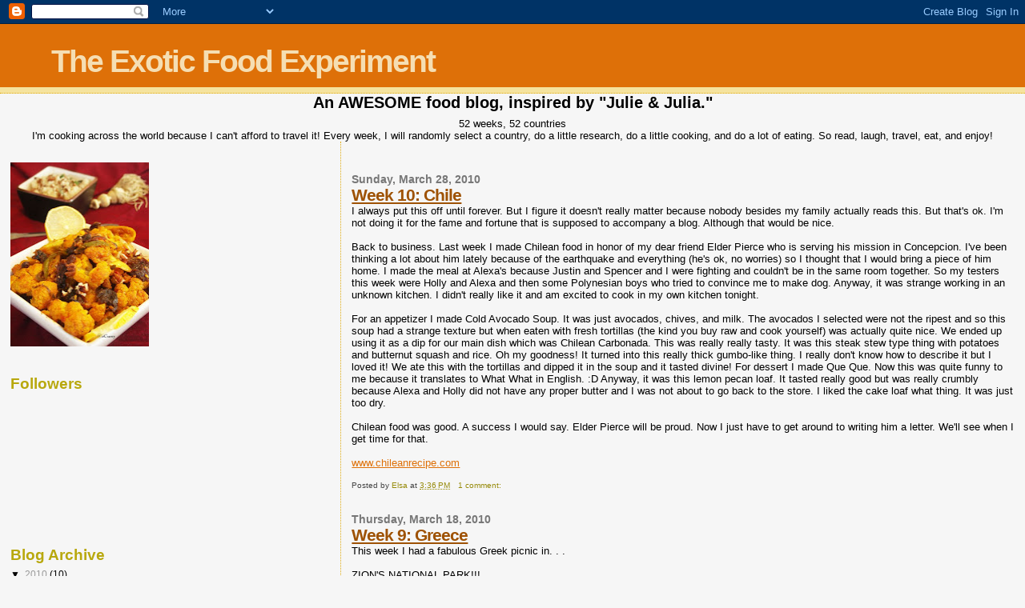

--- FILE ---
content_type: text/html; charset=UTF-8
request_url: https://exoticfoodexperiment.blogspot.com/
body_size: 19499
content:
<!DOCTYPE html>
<html dir='ltr'>
<head>
<link href='https://www.blogger.com/static/v1/widgets/2944754296-widget_css_bundle.css' rel='stylesheet' type='text/css'/>
<meta content='text/html; charset=UTF-8' http-equiv='Content-Type'/>
<meta content='blogger' name='generator'/>
<link href='https://exoticfoodexperiment.blogspot.com/favicon.ico' rel='icon' type='image/x-icon'/>
<link href='http://exoticfoodexperiment.blogspot.com/' rel='canonical'/>
<link rel="alternate" type="application/atom+xml" title="The Exotic Food Experiment - Atom" href="https://exoticfoodexperiment.blogspot.com/feeds/posts/default" />
<link rel="alternate" type="application/rss+xml" title="The Exotic Food Experiment - RSS" href="https://exoticfoodexperiment.blogspot.com/feeds/posts/default?alt=rss" />
<link rel="service.post" type="application/atom+xml" title="The Exotic Food Experiment - Atom" href="https://www.blogger.com/feeds/2620483878757299930/posts/default" />
<link rel="me" href="https://www.blogger.com/profile/13548228843979102568" />
<!--Can't find substitution for tag [blog.ieCssRetrofitLinks]-->
<meta content='http://exoticfoodexperiment.blogspot.com/' property='og:url'/>
<meta content='The Exotic Food Experiment' property='og:title'/>
<meta content='' property='og:description'/>
<title>The Exotic Food Experiment</title>
<style id='page-skin-1' type='text/css'><!--
/*
* Blogger Template Style
*
* Sand Dollar
* by Jason Sutter
* Updated by Blogger Team
*/
body {
margin:0px;
padding:0px;
background:#f6f6f6;
color:#000000;
font-size: small;
}
#outer-wrapper {
font:normal normal 100% 'Trebuchet MS',Trebuchet,Verdana,Sans-Serif;
}
a {
color:#DE7008;
}
a:hover {
color:#9E5205;
}
a img {
border-width: 0;
}
#content-wrapper {
padding-top: 0;
padding-right: 1em;
padding-bottom: 0;
padding-left: 1em;
}
@media all  {
div#main {
float:right;
width:66%;
padding-top:30px;
padding-right:0;
padding-bottom:10px;
padding-left:1em;
border-left:dotted 1px #e0ad12;
word-wrap: break-word; /* fix for long text breaking sidebar float in IE */
overflow: hidden;     /* fix for long non-text content breaking IE sidebar float */
}
div#sidebar {
margin-top:20px;
margin-right:0px;
margin-bottom:0px;
margin-left:0;
padding:0px;
text-align:left;
float: left;
width: 31%;
word-wrap: break-word; /* fix for long text breaking sidebar float in IE */
overflow: hidden;     /* fix for long non-text content breaking IE sidebar float */
}
}
@media handheld  {
div#main {
float:none;
width:90%;
}
div#sidebar {
padding-top:30px;
padding-right:7%;
padding-bottom:10px;
padding-left:3%;
}
}
#header {
padding-top:0px;
padding-right:0px;
padding-bottom:0px;
padding-left:0px;
margin-top:0px;
margin-right:0px;
margin-bottom:0px;
margin-left:0px;
border-bottom:dotted 1px #e0ad12;
background:#F5E39e;
}
h1 a:link  {
text-decoration:none;
color:#F5DEB3
}
h1 a:visited  {
text-decoration:none;
color:#F5DEB3
}
h1,h2,h3 {
margin: 0;
}
h1 {
padding-top:25px;
padding-right:0px;
padding-bottom:10px;
padding-left:5%;
color:#F5DEB3;
background:#DE7008;
font:normal bold 300% Verdana,Sans-Serif;
letter-spacing:-2px;
}
h3.post-title {
color:#9E5205;
font:normal bold 160% Verdana,Sans-Serif;
letter-spacing:-1px;
}
h3.post-title a,
h3.post-title a:visited {
color: #9E5205;
}
h2.date-header  {
margin-top:10px;
margin-right:0px;
margin-bottom:0px;
margin-left:0px;
color:#777777;
font: normal bold 105% 'Trebuchet MS',Trebuchet,Verdana,Sans-serif;
}
h4 {
color:#aa0033;
}
#sidebar h2 {
color:#B8A80D;
margin:0px;
padding:0px;
font:normal bold 150% Verdana,Sans-serif;
}
#sidebar .widget {
margin-top:0px;
margin-right:0px;
margin-bottom:33px;
margin-left:0px;
padding-top:0px;
padding-right:0px;
padding-bottom:0px;
padding-left:0px;
font-size:95%;
}
#sidebar ul {
list-style-type:none;
padding-left: 0;
margin-top: 0;
}
#sidebar li {
margin-top:0px;
margin-right:0px;
margin-bottom:0px;
margin-left:0px;
padding-top:0px;
padding-right:0px;
padding-bottom:0px;
padding-left:0px;
list-style-type:none;
font-size:95%;
}
.description {
padding:0px;
margin-top:7px;
margin-right:12%;
margin-bottom:7px;
margin-left:5%;
color:#9E5205;
background:transparent;
font:bold 100% Verdana,Sans-Serif;
}
.post {
margin-top:0px;
margin-right:0px;
margin-bottom:30px;
margin-left:0px;
}
.post strong {
color:#000000;
font-weight:bold;
}
pre,code {
color:#999999;
}
strike {
color:#999999;
}
.post-footer  {
padding:0px;
margin:0px;
color:#444444;
font-size:80%;
}
.post-footer a {
border:none;
color:#968a0a;
text-decoration:none;
}
.post-footer a:hover {
text-decoration:underline;
}
#comments {
padding:0px;
font-size:110%;
font-weight:bold;
}
.comment-author {
margin-top: 10px;
}
.comment-body {
font-size:100%;
font-weight:normal;
color:black;
}
.comment-footer {
padding-bottom:20px;
color:#444444;
font-size:80%;
font-weight:normal;
display:inline;
margin-right:10px
}
.deleted-comment  {
font-style:italic;
color:gray;
}
.comment-link  {
margin-left:.6em;
}
.profile-textblock {
clear: both;
margin-left: 0;
}
.profile-img {
float: left;
margin-top: 0;
margin-right: 5px;
margin-bottom: 5px;
margin-left: 0;
border: 2px solid #DE7008;
}
#sidebar a:link  {
color:#999999;
text-decoration:none;
}
#sidebar a:active  {
color:#ff0000;
text-decoration:none;
}
#sidebar a:visited  {
color:sidebarlinkcolor;
text-decoration:none;
}
#sidebar a:hover {
color:#B8A80D;
text-decoration:none;
}
.feed-links {
clear: both;
line-height: 2.5em;
}
#blog-pager-newer-link {
float: left;
}
#blog-pager-older-link {
float: right;
}
#blog-pager {
text-align: center;
}
.clear {
clear: both;
}
.widget-content {
margin-top: 0.5em;
}
/** Tweaks for layout editor preview */
body#layout #outer-wrapper {
margin-top: 0;
}
body#layout #main,
body#layout #sidebar {
margin-top: 10px;
padding-top: 0;
}

--></style>
<link href='https://www.blogger.com/dyn-css/authorization.css?targetBlogID=2620483878757299930&amp;zx=93475005-3055-46d6-b8c9-552a46ec21eb' media='none' onload='if(media!=&#39;all&#39;)media=&#39;all&#39;' rel='stylesheet'/><noscript><link href='https://www.blogger.com/dyn-css/authorization.css?targetBlogID=2620483878757299930&amp;zx=93475005-3055-46d6-b8c9-552a46ec21eb' rel='stylesheet'/></noscript>
<meta name='google-adsense-platform-account' content='ca-host-pub-1556223355139109'/>
<meta name='google-adsense-platform-domain' content='blogspot.com'/>

</head>
<body>
<div class='navbar section' id='navbar'><div class='widget Navbar' data-version='1' id='Navbar1'><script type="text/javascript">
    function setAttributeOnload(object, attribute, val) {
      if(window.addEventListener) {
        window.addEventListener('load',
          function(){ object[attribute] = val; }, false);
      } else {
        window.attachEvent('onload', function(){ object[attribute] = val; });
      }
    }
  </script>
<div id="navbar-iframe-container"></div>
<script type="text/javascript" src="https://apis.google.com/js/platform.js"></script>
<script type="text/javascript">
      gapi.load("gapi.iframes:gapi.iframes.style.bubble", function() {
        if (gapi.iframes && gapi.iframes.getContext) {
          gapi.iframes.getContext().openChild({
              url: 'https://www.blogger.com/navbar/2620483878757299930?origin\x3dhttps://exoticfoodexperiment.blogspot.com',
              where: document.getElementById("navbar-iframe-container"),
              id: "navbar-iframe"
          });
        }
      });
    </script><script type="text/javascript">
(function() {
var script = document.createElement('script');
script.type = 'text/javascript';
script.src = '//pagead2.googlesyndication.com/pagead/js/google_top_exp.js';
var head = document.getElementsByTagName('head')[0];
if (head) {
head.appendChild(script);
}})();
</script>
</div></div>
<div id='outer-wrapper'><div id='wrap2'>
<!-- skip links for text browsers -->
<span id='skiplinks' style='display:none;'>
<a href='#main'>skip to main </a> |
      <a href='#sidebar'>skip to sidebar</a>
</span>
<div id='header-wrapper'>
<div class='header section' id='header'><div class='widget Header' data-version='1' id='Header1'>
<div id='header-inner'>
<div class='titlewrapper'>
<h1 class='title'>
The Exotic Food Experiment
</h1>
</div>
<div class='descriptionwrapper'>
<p class='description'><span>
</span></p>
</div>
</div>
</div></div>
</div>
<div id='content-wrapper'>
<div id='crosscol-wrapper' style='text-align:center'>
<div class='crosscol section' id='crosscol'><div class='widget Text' data-version='1' id='Text1'>
<h2 class='title'>An AWESOME food blog, inspired by &quot;Julie &amp; Julia.&quot;</h2>
<div class='widget-content'>
52 weeks, 52 countries<br/>I'm cooking across the world because I can't afford to travel it!  Every week, I will randomly select a country, do a little research, do a little cooking, and do a lot of eating.  So read, laugh, travel, eat, and enjoy!<br/>
</div>
<div class='clear'></div>
</div></div>
</div>
<div id='main-wrapper'>
<div class='main section' id='main'><div class='widget Blog' data-version='1' id='Blog1'>
<div class='blog-posts hfeed'>

          <div class="date-outer">
        
<h2 class='date-header'><span>Sunday, March 28, 2010</span></h2>

          <div class="date-posts">
        
<div class='post-outer'>
<div class='post hentry uncustomized-post-template' itemprop='blogPost' itemscope='itemscope' itemtype='http://schema.org/BlogPosting'>
<meta content='2620483878757299930' itemprop='blogId'/>
<meta content='1552089494395921079' itemprop='postId'/>
<a name='1552089494395921079'></a>
<h3 class='post-title entry-title' itemprop='name'>
<a href='https://exoticfoodexperiment.blogspot.com/2010/03/week-10-chile.html'>Week 10: Chile</a>
</h3>
<div class='post-header'>
<div class='post-header-line-1'></div>
</div>
<div class='post-body entry-content' id='post-body-1552089494395921079' itemprop='description articleBody'>
I always put this off until forever.  But I figure it doesn't really matter because nobody besides my family actually reads this.  But that's ok.  I'm not doing it for the fame and fortune that is supposed to accompany a blog.  Although that would be nice.  <div><br /></div><div>Back to business.  Last week I made Chilean food in honor of my dear friend Elder Pierce who is serving his mission in Concepcion.  I've been thinking a lot about him lately because of the earthquake and everything (he's ok, no worries) so I thought that I would bring a piece of him home.  I made the meal at Alexa's because Justin and Spencer and I were fighting and couldn't be in the same room together.  So my testers this week were Holly and Alexa and then some Polynesian boys who tried to convince me to make dog.  Anyway, it was strange working in an unknown kitchen.  I didn't really like it and am excited to cook in my own kitchen tonight.  </div><div><br /></div><div>For an appetizer I made Cold Avocado Soup.  It was just avocados, chives, and milk.  The avocados I selected were not the ripest and so this soup had a strange texture but when eaten with fresh tortillas (the kind you buy raw and cook yourself) was actually quite nice.  We ended up using it as a dip for our main dish which was Chilean Carbonada.  This was really really tasty.  It was this steak stew type thing with potatoes and butternut squash and rice.  Oh my goodness!  It turned into this really thick gumbo-like thing.  I really don't know how to describe it but I loved it!  We ate this with the tortillas and dipped it in the soup and it tasted divine!  For dessert I made Que Que.  Now this was quite funny to me because it translates to What What in English.  :D  Anyway, it was this lemon pecan loaf.  It tasted really good but was really crumbly because Alexa and Holly did not have any proper butter and I was not about to go back to the store.  I liked the cake loaf what thing.  It was just too dry.</div><div><br /></div><div>Chilean food was good.  A success I would say.  Elder Pierce will be proud.  Now I just have to get around to writing him a letter.  We'll see when I get time for that.  </div><div><br /></div><div><a href="http://chileanrecipe.com">www.chileanrecipe.com</a></div><div><br /></div>
<div style='clear: both;'></div>
</div>
<div class='post-footer'>
<div class='post-footer-line post-footer-line-1'>
<span class='post-author vcard'>
Posted by
<span class='fn' itemprop='author' itemscope='itemscope' itemtype='http://schema.org/Person'>
<meta content='https://www.blogger.com/profile/13548228843979102568' itemprop='url'/>
<a class='g-profile' href='https://www.blogger.com/profile/13548228843979102568' rel='author' title='author profile'>
<span itemprop='name'>Elsa</span>
</a>
</span>
</span>
<span class='post-timestamp'>
at
<meta content='http://exoticfoodexperiment.blogspot.com/2010/03/week-10-chile.html' itemprop='url'/>
<a class='timestamp-link' href='https://exoticfoodexperiment.blogspot.com/2010/03/week-10-chile.html' rel='bookmark' title='permanent link'><abbr class='published' itemprop='datePublished' title='2010-03-28T15:36:00-07:00'>3:36&#8239;PM</abbr></a>
</span>
<span class='post-comment-link'>
<a class='comment-link' href='https://exoticfoodexperiment.blogspot.com/2010/03/week-10-chile.html#comment-form' onclick=''>
1 comment:
  </a>
</span>
<span class='post-icons'>
<span class='item-control blog-admin pid-1719016162'>
<a href='https://www.blogger.com/post-edit.g?blogID=2620483878757299930&postID=1552089494395921079&from=pencil' title='Edit Post'>
<img alt='' class='icon-action' height='18' src='https://resources.blogblog.com/img/icon18_edit_allbkg.gif' width='18'/>
</a>
</span>
</span>
<div class='post-share-buttons goog-inline-block'>
</div>
</div>
<div class='post-footer-line post-footer-line-2'>
<span class='post-labels'>
</span>
</div>
<div class='post-footer-line post-footer-line-3'>
<span class='post-location'>
</span>
</div>
</div>
</div>
</div>

          </div></div>
        

          <div class="date-outer">
        
<h2 class='date-header'><span>Thursday, March 18, 2010</span></h2>

          <div class="date-posts">
        
<div class='post-outer'>
<div class='post hentry uncustomized-post-template' itemprop='blogPost' itemscope='itemscope' itemtype='http://schema.org/BlogPosting'>
<meta content='https://blogger.googleusercontent.com/img/b/R29vZ2xl/AVvXsEgUDl_c2SCds5CCO_88A9aKrSNsJOrrAkUlfx6iv1e6d3cNGrv2622vht_sLa5l4X8aH2uVwXZPcSZWOoCr3M7su-XCEukwYpiVEcf_cV0DwkxWBLNv88AdRXBeYPEqS6GHF4UAHjCeCAw/s320/cliff.jpg' itemprop='image_url'/>
<meta content='2620483878757299930' itemprop='blogId'/>
<meta content='8251579134125323507' itemprop='postId'/>
<a name='8251579134125323507'></a>
<h3 class='post-title entry-title' itemprop='name'>
<a href='https://exoticfoodexperiment.blogspot.com/2010/03/week-7-greece.html'>Week 9: Greece</a>
</h3>
<div class='post-header'>
<div class='post-header-line-1'></div>
</div>
<div class='post-body entry-content' id='post-body-8251579134125323507' itemprop='description articleBody'>
This week I had a fabulous Greek picnic in. . . <div><br /></div><div>ZION'S NATIONAL PARK!!!<br /><a href="https://blogger.googleusercontent.com/img/b/R29vZ2xl/AVvXsEgUDl_c2SCds5CCO_88A9aKrSNsJOrrAkUlfx6iv1e6d3cNGrv2622vht_sLa5l4X8aH2uVwXZPcSZWOoCr3M7su-XCEukwYpiVEcf_cV0DwkxWBLNv88AdRXBeYPEqS6GHF4UAHjCeCAw/s1600-h/cliff.jpg" onblur="try {parent.deselectBloggerImageGracefully();} catch(e) {}"><img alt="" border="0" id="BLOGGER_PHOTO_ID_5450023779039243602" src="https://blogger.googleusercontent.com/img/b/R29vZ2xl/AVvXsEgUDl_c2SCds5CCO_88A9aKrSNsJOrrAkUlfx6iv1e6d3cNGrv2622vht_sLa5l4X8aH2uVwXZPcSZWOoCr3M7su-XCEukwYpiVEcf_cV0DwkxWBLNv88AdRXBeYPEqS6GHF4UAHjCeCAw/s320/cliff.jpg" style="cursor:pointer; cursor:hand;width: 320px; height: 239px;" /></a><div><br /></div><div>It was great.  We wanted to go to the Grand Canyon but it turns out that the North side (the side that's only a 2 hour drive) doesn't open until May.  So instead of driving 8 hours, we went to Zion.  And we (as in Justin, Spence, and me) did all of this because my little brother Eric's class is doing "Flat Stanley."  They send this little drawing of a boy to their friends and family that live in other places and everyone takes pictures and it's really cute so yes.  </div><div><br /></div><div>Because we were going to be outside this Sunday, I decided a picnic would be best so I made Greek food.  My favorite!  At least my favorite this week.  I love gyros!  Always have, always will, so that is what I made.  I looked for lamb but it doesn't seem to be available in St. George, so we had chicken.  I cooked the chicken in olive oil, made a cucumber yogurt sauce (yum!) and chopped some onions and tomatoes and bought some shredded lettuce.  All we had to do was pack this in a cooler and assemble it in pita pockets when we were ready to eat.  They were delicious!  Except that the pitas got soggy in the cooler because I was dumb and put them on a plate in plastic wrap instead of leaving them in the bag.  Yeah, I'm slow.  We devoured them so quickly that I didn't have time to take a picture so you must use your imagination.  I loved them, but I am biased because I love gyros.</div><div><br /></div><div>Now for dessert, I made a combination of two things.  I wanted to make baklava because I love it!  But Justin hates nuts, so I didn't.  But I wanted some sort of fillo dough dessert.  I found a recipe for Myzithropita which is a fillo dough and sweet soft cheese fried dumpling but it required making my own fillo dough which was not happening.  And also I needed a fryer.  Then I found a recipe for Galaktoboureko rolla which is a custard filled fillo roll.  But we had custard last week and I did not want it again.  So I made the sweet cheese filling (ricotta, yogurt, cinnamon, sugar, lemon juice) and rolled it in fillo dough and drowned it in cinnamon infused honey.  And life was good.  Love love love love love.  I'm planning on making variations of this dessert with pumpkin, custard, maybe even chocolate.  I just love fillo!  </div><div><a href="https://blogger.googleusercontent.com/img/b/R29vZ2xl/AVvXsEgUDl_c2SCds5CCO_88A9aKrSNsJOrrAkUlfx6iv1e6d3cNGrv2622vht_sLa5l4X8aH2uVwXZPcSZWOoCr3M7su-XCEukwYpiVEcf_cV0DwkxWBLNv88AdRXBeYPEqS6GHF4UAHjCeCAw/s1600-h/cliff.jpg" onblur="try {parent.deselectBloggerImageGracefully();} catch(e) {}"></a><a href="https://blogger.googleusercontent.com/img/b/R29vZ2xl/AVvXsEhOBJ2emMPpWG_bygVVCxYPLvjf5aS2siH0DkQnJE4TOnaSbzUckY_7tkTaCoAWnG1SNYPCu3OsHmeHA1wxJX5U9JkeaWcrpI7jlgy2NAvMbR74E-lv1KgLQhn1yIvmhlyfoUM9m_wdBjY/s1600-h/baklava.jpg" onblur="try {parent.deselectBloggerImageGracefully();} catch(e) {}"><img alt="" border="0" id="BLOGGER_PHOTO_ID_5450023783493298754" src="https://blogger.googleusercontent.com/img/b/R29vZ2xl/AVvXsEhOBJ2emMPpWG_bygVVCxYPLvjf5aS2siH0DkQnJE4TOnaSbzUckY_7tkTaCoAWnG1SNYPCu3OsHmeHA1wxJX5U9JkeaWcrpI7jlgy2NAvMbR74E-lv1KgLQhn1yIvmhlyfoUM9m_wdBjY/s320/baklava.jpg" style="cursor: pointer; width: 320px; height: 240px; " /></a></div><div><br /></div><div><a href="https://blogger.googleusercontent.com/img/b/R29vZ2xl/AVvXsEhOBJ2emMPpWG_bygVVCxYPLvjf5aS2siH0DkQnJE4TOnaSbzUckY_7tkTaCoAWnG1SNYPCu3OsHmeHA1wxJX5U9JkeaWcrpI7jlgy2NAvMbR74E-lv1KgLQhn1yIvmhlyfoUM9m_wdBjY/s1600-h/baklava.jpg" onblur="try {parent.deselectBloggerImageGracefully();} catch(e) {}"></a>I love Greece.  I hope to go there someday.  Mediterraneans are so beautiful.  And all the relics and art and brown skin and azul oceans and white sand.  And gyros.  And fillo desserts.  Yes, Greece should be expecting me.<br /><br /></div></div>
<div style='clear: both;'></div>
</div>
<div class='post-footer'>
<div class='post-footer-line post-footer-line-1'>
<span class='post-author vcard'>
Posted by
<span class='fn' itemprop='author' itemscope='itemscope' itemtype='http://schema.org/Person'>
<meta content='https://www.blogger.com/profile/13548228843979102568' itemprop='url'/>
<a class='g-profile' href='https://www.blogger.com/profile/13548228843979102568' rel='author' title='author profile'>
<span itemprop='name'>Elsa</span>
</a>
</span>
</span>
<span class='post-timestamp'>
at
<meta content='http://exoticfoodexperiment.blogspot.com/2010/03/week-7-greece.html' itemprop='url'/>
<a class='timestamp-link' href='https://exoticfoodexperiment.blogspot.com/2010/03/week-7-greece.html' rel='bookmark' title='permanent link'><abbr class='published' itemprop='datePublished' title='2010-03-18T10:14:00-07:00'>10:14&#8239;AM</abbr></a>
</span>
<span class='post-comment-link'>
<a class='comment-link' href='https://exoticfoodexperiment.blogspot.com/2010/03/week-7-greece.html#comment-form' onclick=''>
1 comment:
  </a>
</span>
<span class='post-icons'>
<span class='item-control blog-admin pid-1719016162'>
<a href='https://www.blogger.com/post-edit.g?blogID=2620483878757299930&postID=8251579134125323507&from=pencil' title='Edit Post'>
<img alt='' class='icon-action' height='18' src='https://resources.blogblog.com/img/icon18_edit_allbkg.gif' width='18'/>
</a>
</span>
</span>
<div class='post-share-buttons goog-inline-block'>
</div>
</div>
<div class='post-footer-line post-footer-line-2'>
<span class='post-labels'>
</span>
</div>
<div class='post-footer-line post-footer-line-3'>
<span class='post-location'>
</span>
</div>
</div>
</div>
</div>

          </div></div>
        

          <div class="date-outer">
        
<h2 class='date-header'><span>Saturday, March 13, 2010</span></h2>

          <div class="date-posts">
        
<div class='post-outer'>
<div class='post hentry uncustomized-post-template' itemprop='blogPost' itemscope='itemscope' itemtype='http://schema.org/BlogPosting'>
<meta content='https://blogger.googleusercontent.com/img/b/R29vZ2xl/AVvXsEiGupqXM5R6EskC2j8BYMRhbtM9MsvaFujlWgKW7OrdSfOUcby_lslTluK1qxiNoRS6ECN8TAO_WdyiycunFlRp6b_Hb8fhxrQOrzfyrXmEk1FCKTWtqppO3MEDbS57YTtBne7CYvNfm-o/s320/psovsky.jpg' itemprop='image_url'/>
<meta content='2620483878757299930' itemprop='blogId'/>
<meta content='8128010243368877053' itemprop='postId'/>
<a name='8128010243368877053'></a>
<h3 class='post-title entry-title' itemprop='name'>
<a href='https://exoticfoodexperiment.blogspot.com/2010/03/week-6-russia-norway-and-england.html'>Week 6, 7, & 8: Russia, Norway, and England</a>
</h3>
<div class='post-header'>
<div class='post-header-line-1'></div>
</div>
<div class='post-body entry-content' id='post-body-8128010243368877053' itemprop='description articleBody'>
<div>I swear I haven't disappeared off the face of the planet! I have just be uber busy. Life is hellish right now with Miss Saigon, mid-terms, work, and money. This whole being a grown up thing is strange. I turned twenty 3 weeks ago. How strange that I am an adult. I can no longer tell people I am technically and teenager. Crazy, yes. I know. That is why I didn't cook then. I didn't cook the week before because I was visiting American Fork. But I did cook the week after, February 28. And I made food from 3 countries! As I posted earlier, February is Elsa month. So I celebrated my heritage by cooking a side dish from Russia (possibly where my dad is from. . . we aren't sure because he is adopted but he certainly looks Russian), a main course from Norway, and a dessert from England.</div><div><br /></div><div>The Russian dish I made was Pskovsky Hot Vinegret. It was GOOD. It was made with turnip, potato, carrot, mushroom, and vegetable stock. Pretty simple and straightforward. The only problem was the turnip. None of us (Alexa, Justin, Spencer, I) had ever eaten a turnip and we were scared. I kept thinking about Wallace and Grommit, which really is beside the point but that was my thought process. We smelled it first and it smelled like a dirty sour potato. Yum. But I stayed true to the recipe and added it in. Turns out Turnips are delicious. It added this really earthy flavor to the veggies and I quite enjoyed it.</div><div><a href="https://blogger.googleusercontent.com/img/b/R29vZ2xl/AVvXsEiGupqXM5R6EskC2j8BYMRhbtM9MsvaFujlWgKW7OrdSfOUcby_lslTluK1qxiNoRS6ECN8TAO_WdyiycunFlRp6b_Hb8fhxrQOrzfyrXmEk1FCKTWtqppO3MEDbS57YTtBne7CYvNfm-o/s1600-h/psovsky.jpg" onblur="try {parent.deselectBloggerImageGracefully();} catch(e) {}"><img alt="" border="0" id="BLOGGER_PHOTO_ID_5448248306271622738" src="https://blogger.googleusercontent.com/img/b/R29vZ2xl/AVvXsEiGupqXM5R6EskC2j8BYMRhbtM9MsvaFujlWgKW7OrdSfOUcby_lslTluK1qxiNoRS6ECN8TAO_WdyiycunFlRp6b_Hb8fhxrQOrzfyrXmEk1FCKTWtqppO3MEDbS57YTtBne7CYvNfm-o/s320/psovsky.jpg" style="cursor: pointer; width: 240px; height: 320px; " /></a></div><div><br /></div><div><div>Next up we have Norwegian apple pork chops with caraway seeds. I loved this! And that is saying a lot because I hate pork chops. Now to be honest, I was planning on making a fish dish for Norway because that is pretty much all they eat but I chickened out. I hate fish. Always have. Can't eat it unless it's covered in batter and fried and smothered with tartar sauce. So I wasn't prepared to make that leap. Perhaps in the future. But these chops were another huge step for me. I seared the meat and then put it in a pan with sliced apples, apple juice, and lots of caraway seeds.  Now I know the seeds kind of look like fruit flies but I loved the seeds and so did Spencer. They had a  kind of floral and musky and I don't know what flavor but they were tasty. Alexa on Justin on the other hand. . . not huge fans. Alexa doesn't like rye bread and caraway seeds just happen to be the main flavoring component of rye bread. But the combination of the meat with the fruit was splendid and I would like to have it again.</div></div><div><a href="https://blogger.googleusercontent.com/img/b/R29vZ2xl/AVvXsEh_lnXugB9c_pxmseM_KDm95ztXHtLUEVhpa2uVOTCGlE7a0dEHICwjYOjjWVKQoD_rQGcfJahEQiPTgJCe9jY5NyluV4NyYphP6DjvHZh514iyuZXqqtZ0ZN-WY9Zdby2j5IUSix0enZs/s1600-h/chops.jpg" onblur="try {parent.deselectBloggerImageGracefully();} catch(e) {}"><img alt="" border="0" id="BLOGGER_PHOTO_ID_5448248643060581474" src="https://blogger.googleusercontent.com/img/b/R29vZ2xl/AVvXsEh_lnXugB9c_pxmseM_KDm95ztXHtLUEVhpa2uVOTCGlE7a0dEHICwjYOjjWVKQoD_rQGcfJahEQiPTgJCe9jY5NyluV4NyYphP6DjvHZh514iyuZXqqtZ0ZN-WY9Zdby2j5IUSix0enZs/s320/chops.jpg" style="cursor:pointer; cursor:hand;width: 240px; height: 320px;" /></a></div><div><br /></div><div><a href="https://blogger.googleusercontent.com/img/b/R29vZ2xl/AVvXsEh_lnXugB9c_pxmseM_KDm95ztXHtLUEVhpa2uVOTCGlE7a0dEHICwjYOjjWVKQoD_rQGcfJahEQiPTgJCe9jY5NyluV4NyYphP6DjvHZh514iyuZXqqtZ0ZN-WY9Zdby2j5IUSix0enZs/s1600-h/chops.jpg" onblur="try {parent.deselectBloggerImageGracefully();} catch(e) {}"></a>English trifle! YUM! This dessert will always be good no matter who makes it! And I made it so it was especially good. I made my own lady fingers and I took a picture of one as proof. I also made my own custard and my own whipped cream. I did not make my own raspberry jam though which would have been awesome. I made little mini trifles for everyone because I don't have a big fancy trifle dish. I layered the lady fingers with raspberry jam spread on them, the custard, defrosted frozen raspberries and whipped cream, refridgerated it and voila! Dessert.</div><div><a href="https://blogger.googleusercontent.com/img/b/R29vZ2xl/AVvXsEh3A5VfIjtocAaXKjdHy5y1fDWD0FA1QNqcqHYAofoGDYEJEzwXhJbH8Fn5q0bJZV4Z6huoYNrP77J07Y5NCLlN70mTA12O0AVHSJuAlWhj6cLcenxyb0gfTuTJCAXEw2jM_1ays6Ai79Q/s1600-h/finger.jpg" onblur="try {parent.deselectBloggerImageGracefully();} catch(e) {}"><img alt="" border="0" id="BLOGGER_PHOTO_ID_5448248519524229394" src="https://blogger.googleusercontent.com/img/b/R29vZ2xl/AVvXsEh3A5VfIjtocAaXKjdHy5y1fDWD0FA1QNqcqHYAofoGDYEJEzwXhJbH8Fn5q0bJZV4Z6huoYNrP77J07Y5NCLlN70mTA12O0AVHSJuAlWhj6cLcenxyb0gfTuTJCAXEw2jM_1ays6Ai79Q/s320/finger.jpg" style="cursor: pointer; width: 240px; height: 320px; " /></a>        <a href="https://blogger.googleusercontent.com/img/b/R29vZ2xl/AVvXsEj0ZEbUAydrAsTG4V2ObHWiKoZq5jc5Vy6ov13cZQzLjKAoVLeMI-JCbZd0pS2gVyogfhPBiXi4DHGrfalNSg8nScpN-c0wyQik9hJdMJG6BiDiAG0lJ98mFfdHkNneF72axVZYEUn13mU/s1600-h/trifle.jpg" onblur="try {parent.deselectBloggerImageGracefully();} catch(e) {}"><img alt="" border="0" id="BLOGGER_PHOTO_ID_5448248531167438530" src="https://blogger.googleusercontent.com/img/b/R29vZ2xl/AVvXsEj0ZEbUAydrAsTG4V2ObHWiKoZq5jc5Vy6ov13cZQzLjKAoVLeMI-JCbZd0pS2gVyogfhPBiXi4DHGrfalNSg8nScpN-c0wyQik9hJdMJG6BiDiAG0lJ98mFfdHkNneF72axVZYEUn13mU/s320/trifle.jpg" style="cursor:pointer; cursor:hand;width: 240px; height: 320px;" /></a><br /><br /><div>Good week.  Tasty food.  I should stop getting so behind.  I have to do two countries this week because of another trip to American Fork.  Blarg, so much work.  But I love doing this project and it's not a chore.  Cooking relaxes me.  It is my escape from all the aforementioned woes of daily adult life.</div></div>
<div style='clear: both;'></div>
</div>
<div class='post-footer'>
<div class='post-footer-line post-footer-line-1'>
<span class='post-author vcard'>
Posted by
<span class='fn' itemprop='author' itemscope='itemscope' itemtype='http://schema.org/Person'>
<meta content='https://www.blogger.com/profile/13548228843979102568' itemprop='url'/>
<a class='g-profile' href='https://www.blogger.com/profile/13548228843979102568' rel='author' title='author profile'>
<span itemprop='name'>Elsa</span>
</a>
</span>
</span>
<span class='post-timestamp'>
at
<meta content='http://exoticfoodexperiment.blogspot.com/2010/03/week-6-russia-norway-and-england.html' itemprop='url'/>
<a class='timestamp-link' href='https://exoticfoodexperiment.blogspot.com/2010/03/week-6-russia-norway-and-england.html' rel='bookmark' title='permanent link'><abbr class='published' itemprop='datePublished' title='2010-03-13T13:54:00-08:00'>1:54&#8239;PM</abbr></a>
</span>
<span class='post-comment-link'>
<a class='comment-link' href='https://exoticfoodexperiment.blogspot.com/2010/03/week-6-russia-norway-and-england.html#comment-form' onclick=''>
No comments:
  </a>
</span>
<span class='post-icons'>
<span class='item-control blog-admin pid-1719016162'>
<a href='https://www.blogger.com/post-edit.g?blogID=2620483878757299930&postID=8128010243368877053&from=pencil' title='Edit Post'>
<img alt='' class='icon-action' height='18' src='https://resources.blogblog.com/img/icon18_edit_allbkg.gif' width='18'/>
</a>
</span>
</span>
<div class='post-share-buttons goog-inline-block'>
</div>
</div>
<div class='post-footer-line post-footer-line-2'>
<span class='post-labels'>
</span>
</div>
<div class='post-footer-line post-footer-line-3'>
<span class='post-location'>
</span>
</div>
</div>
</div>
</div>

          </div></div>
        

          <div class="date-outer">
        
<h2 class='date-header'><span>Wednesday, February 17, 2010</span></h2>

          <div class="date-posts">
        
<div class='post-outer'>
<div class='post hentry uncustomized-post-template' itemprop='blogPost' itemscope='itemscope' itemtype='http://schema.org/BlogPosting'>
<meta content='https://blogger.googleusercontent.com/img/b/R29vZ2xl/AVvXsEj1SPHTvAFlG8sHBQGeCprPrGe_Z4PxuJ-NIDbZM50e1hwIyN5HkXY1kZE1OKRhGF-3vMFUv9qKvyy4-v_7pF9gQ7nXv23lnv2d4LsHrBvuWYERYqHNGITZKmRpz8wpUXNAUFujfIeByp8/s320/Denmark+4.jpg' itemprop='image_url'/>
<meta content='2620483878757299930' itemprop='blogId'/>
<meta content='8791396917424543654' itemprop='postId'/>
<a name='8791396917424543654'></a>
<h3 class='post-title entry-title' itemprop='name'>
<a href='https://exoticfoodexperiment.blogspot.com/2010/02/week-5-denmark.html'>Week 5: Denmark</a>
</h3>
<div class='post-header'>
<div class='post-header-line-1'></div>
</div>
<div class='post-body entry-content' id='post-body-8791396917424543654' itemprop='description articleBody'>
<span class="Apple-style-span"  style="font-size:small;"><span class="Apple-style-span"  style="font-family:georgia;">Yay February! The month of my birth! Since I am so awesome and the world is a better place because I live here, I am commemorating this month by cooking food from the places where my ancestors came from. For the first week, I did Denmark! I love Denmark! My grandma loves to make us aebleskivers, a sphere-shaped apple-filled pancake-thing. But other than that, I've never really eaten the food of my people.</span></span><div><span class="Apple-style-span"  style="font-size:small;"><span class="Apple-style-span"  style="font-family:georgia;"><br /></span></span><span class="Apple-style-span"  style="font-size:small;"><span class="Apple-style-span"  style="font-family:georgia;">Pardon my French, but Denmark is badass. The way it got its name, so legend tells, is that when King Dan conquered the Roman Emperor Augustus (yes, THAT Augustus), the people named the country after him. The Danes were also. . . VIKINGS!!!!! I love vikings!!!!! They are so cool and they discovered America, for real unlike that impostor we shall only call Chris. A cool little family fact, there was this great viking called Canute the Great. I don't know if that is who he is named after, but my cousin's name is Knute, and I know his name is Scandinavian. So that's awesome.</span></span><div><span class="Apple-style-span"  style="font-size:small;"><span class="Apple-style-span"  style="font-family:georgia;"><br /></span></span><div><div><span class="Apple-style-span"  style="font-size:small;"><span class="Apple-style-span"  style="font-family:georgia;">Denmark is a super green country. Green in the environmentally friendly sense, although it is green in the landscape sense as well. There is a monarchy similar to England. Their Queen's name is Margarethe II and their Prime Minister is </span></span><span class="Apple-style-span" style="line-height: 19px; "><a href="http://en.wikipedia.org/wiki/Lars_L%C3%B8kke_Rasmussen" style="background-image: none; background-attachment: initial; background-origin: initial; background-clip: initial; background-color: initial; " title="Lars Løkke Rasmussen"><span class="Apple-style-span"  style="font-size:small;"><span class="Apple-style-span"  style="font-family:georgia;"><span class="Apple-style-span"  style="color:#000000;">Lars Løkke Rasmussen</span></span></span></a><span class="Apple-style-span"  style="font-size:small;"><span class="Apple-style-span"  style="font-family:georgia;">. Way cool name!</span></span></span></div><div><span class="Apple-style-span" style="line-height: 19px; "><span class="Apple-style-span"  style="font-size:small;"><span class="Apple-style-span"  style="font-family:georgia;"><br /></span></span></span></div><div><span class="Apple-style-span" style="line-height: 19px; "><span class="Apple-style-span"  style="font-size:small;"><span class="Apple-style-span"  style="font-family:georgia;">Alright, the food.</span></span></span></div><div><span class="Apple-style-span" style="line-height: 19px; "><span class="Apple-style-span"  style="font-size:small;"><span class="Apple-style-span"  style="font-family:georgia;"><br /></span></span></span></div><div><span class="Apple-style-span" style="line-height: 19px; "><span class="Apple-style-span"  style="font-size:small;"><span class="Apple-style-span"  style="font-family:georgia;">I made </span></span><span class="Apple-style-span" style="line-height: normal; "><a name="Danish Style Hamburgers"><span class="Apple-style-span"  style="font-size:small;"><span class="Apple-style-span"  style="font-family:georgia;">Dansk Bøf med Løg served Smørrebrød style. Haha! I love this language! This is basically a rare open faced hamburger with a fried egg on top. SO GOOD!!!! I loved it! The rare meat was a little scary, especially for Justin. Don't get me wrong, I love rare steak, but somehow ground meat is different. But it tasted Oh My Gosh so good!</span></span></a></span></span></div><div><span class="Apple-style-span"  style="font-family:georgia;"><span class="Apple-style-span"  style="font-size:small;"></span></span><a href="https://blogger.googleusercontent.com/img/b/R29vZ2xl/AVvXsEj1SPHTvAFlG8sHBQGeCprPrGe_Z4PxuJ-NIDbZM50e1hwIyN5HkXY1kZE1OKRhGF-3vMFUv9qKvyy4-v_7pF9gQ7nXv23lnv2d4LsHrBvuWYERYqHNGITZKmRpz8wpUXNAUFujfIeByp8/s1600-h/Denmark+4.jpg" onblur="try {parent.deselectBloggerImageGracefully();} catch(e) {}"><span class="Apple-style-span"  style="font-size:small;"><span class="Apple-style-span"  style="font-family:georgia;"><span class="Apple-style-span"  style="color:#000000;"><img alt="" border="0" id="BLOGGER_PHOTO_ID_5439357107129839970" src="https://blogger.googleusercontent.com/img/b/R29vZ2xl/AVvXsEj1SPHTvAFlG8sHBQGeCprPrGe_Z4PxuJ-NIDbZM50e1hwIyN5HkXY1kZE1OKRhGF-3vMFUv9qKvyy4-v_7pF9gQ7nXv23lnv2d4LsHrBvuWYERYqHNGITZKmRpz8wpUXNAUFujfIeByp8/s320/Denmark+4.jpg" style="cursor:pointer; cursor:hand;width: 240px; height: 320px;" /></span></span></span></a><span class="Apple-style-span"  style="font-size:small;"><span class="Apple-style-span"  style="font-family:georgia;"><br /></span></span><span class="Apple-style-span"  style="font-size:small;"><span class="Apple-style-span"  style="font-family:georgia;"><br /></span></span><div><a name="Danish Style Hamburgers"><span class="Apple-style-span"  style="font-size:small;"><span class="Apple-style-span"  style="font-family:georgia;">For a side I made</span></span><span class="Apple-style-span"  style="font-size:small;"><span class="Apple-style-span"  style="font-family:georgia;"> </span></span><span class="Apple-style-span"  style="font-family:georgia;"><span class="Apple-style-span"  style="font-size:small;"></span></span></a><a name="Hot Slaw"><span class="Apple-style-span"  style="font-size:small;"><span class="Apple-style-span"  style="font-family:georgia;">Kålstuvning or hot slaw.  The sauce, made with white pepper and dried mustard, was quite tasty.  But cabbage is disgusting.  At least the one I made was.  Eww gross!  </span></span></a></div><div><a href="https://blogger.googleusercontent.com/img/b/R29vZ2xl/AVvXsEhr_tY_fP4qVrGwArKnurLN4q2WbbVo1iDIuBh2UmSaJFflMMnQWLKQPeIhZYd6unpF08ruOnEsh1kwdFM5LiSo6z9ky-japBt3tzAzrf6qjhb_94fe_PSCKwwK14Ud90uXlqqnGUsClHo/s1600-h/Denmark+2.jpg" onblur="try {parent.deselectBloggerImageGracefully();} catch(e) {}"><span class="Apple-style-span"  style="font-size:small;"><span class="Apple-style-span"  style="font-family:georgia;"><span class="Apple-style-span"  style="color:#000000;"><img alt="" border="0" id="BLOGGER_PHOTO_ID_5439357623688406770" src="https://blogger.googleusercontent.com/img/b/R29vZ2xl/AVvXsEhr_tY_fP4qVrGwArKnurLN4q2WbbVo1iDIuBh2UmSaJFflMMnQWLKQPeIhZYd6unpF08ruOnEsh1kwdFM5LiSo6z9ky-japBt3tzAzrf6qjhb_94fe_PSCKwwK14Ud90uXlqqnGUsClHo/s320/Denmark+2.jpg" style="cursor: pointer; width: 240px; height: 320px; " /></span></span></span></a></div><div><span class="Apple-style-span" style="line-height: 19px; "><span class="Apple-style-span" style="line-height: normal; "><a name="Danish Style Hamburgers"><span class="Apple-style-span"  style="font-family:georgia;"><span class="Apple-style-span"  style="font-size:small;"></span></span></a><a name="Hot Slaw"><span class="Apple-style-span"  style="font-size:small;"><span class="Apple-style-span"  style="font-family:georgia;"><br /></span></span></a></span></span></div><div><a name="Danish Style Hamburgers"><span class="Apple-style-span"  style="font-family:georgia;"><span class="Apple-style-span"  style="font-size:small;"></span></span></a><a name="Hot Slaw"><span class="Apple-style-span"  style="font-size:small;"><span class="Apple-style-span"  style="font-family:georgia;">For dessert I made </span></span></a><a name="Cherry Balls"><span class="Apple-style-span"  style="font-size:small;"><span class="Apple-style-span"  style="font-family:georgia;">Kirsebærkugler, the most delicious almond flavored cherry filled cookies you will ever eat!  They were gone in one sitting.  Oh gosh, I loved them.  I will definitely be making them again!  </span></span></a></div><div><a href="https://blogger.googleusercontent.com/img/b/R29vZ2xl/AVvXsEj8pe0mXp_xQZF5630x1yHMWgclxnCFB9UrPXgamVnyfKXcXcTopKyQ3d87m4srszuxuH9Ekd4SQ295JmflvlQ6kIDynGvmWhGNjNXgd5TEVuQ1P1oL6PUQ9noQvNLe3NWhOuWnZj6k__U/s1600-h/Denmark+1.jpg" onblur="try {parent.deselectBloggerImageGracefully();} catch(e) {}"><span class="Apple-style-span"  style="font-size:small;"><span class="Apple-style-span"  style="font-family:georgia;"><span class="Apple-style-span"  style="color:#000000;"><img alt="" border="0" id="BLOGGER_PHOTO_ID_5439357996785725746" src="https://blogger.googleusercontent.com/img/b/R29vZ2xl/AVvXsEj8pe0mXp_xQZF5630x1yHMWgclxnCFB9UrPXgamVnyfKXcXcTopKyQ3d87m4srszuxuH9Ekd4SQ295JmflvlQ6kIDynGvmWhGNjNXgd5TEVuQ1P1oL6PUQ9noQvNLe3NWhOuWnZj6k__U/s320/Denmark+1.jpg" style="cursor: pointer; width: 240px; height: 320px; " /></span></span></span></a><span class="Apple-style-span"  style="font-size:small;"><span class="Apple-style-span"  style="font-family:georgia;"><br /></span></span><a href="https://blogger.googleusercontent.com/img/b/R29vZ2xl/AVvXsEgao0NsrmlbVr_2b4OjY_gbTgzH-DPsuuqm19dZIx9aWH8dBRxG7aSg0DiCC_yYq3RbA60rDRp_6rSWYeOD4V_0rYJKHz2w2_tPXDYyACV4iuBBaFMsWl36TKMapSsUvIs82HT6hwtYzvU/s1600-h/Denmark+3.jpg" onblur="try {parent.deselectBloggerImageGracefully();} catch(e) {}"><span class="Apple-style-span"  style="font-size:small;"><span class="Apple-style-span"  style="font-family:georgia;"><span class="Apple-style-span"  style="color:#000000;"><img alt="" border="0" id="BLOGGER_PHOTO_ID_5439357924737759554" src="https://blogger.googleusercontent.com/img/b/R29vZ2xl/AVvXsEgao0NsrmlbVr_2b4OjY_gbTgzH-DPsuuqm19dZIx9aWH8dBRxG7aSg0DiCC_yYq3RbA60rDRp_6rSWYeOD4V_0rYJKHz2w2_tPXDYyACV4iuBBaFMsWl36TKMapSsUvIs82HT6hwtYzvU/s320/Denmark+3.jpg" style="cursor: pointer; width: 240px; height: 320px; " /></span></span></span></a></div><div><a name="Danish Style Hamburgers"><span class="Apple-style-span"  style="font-family:georgia;"><span class="Apple-style-span"  style="font-size:small;"></span></span></a><a name="Hot Slaw"><span class="Apple-style-span"  style="font-family:georgia;"><span class="Apple-style-span"  style="font-size:small;"></span></span></a><a name="Cherry Balls"><span class="Apple-style-span"  style="font-size:small;"><span class="Apple-style-span"  style="font-family:georgia;"><br /></span></span></a></div><div><span class="Apple-style-span" style="line-height: 19px; "><span class="Apple-style-span" style="line-height: normal; "><a name="Danish Style Hamburgers"><span class="Apple-style-span"  style="font-family:georgia;"><span class="Apple-style-span"  style="font-size:small;"></span></span></a><a name="Hot Slaw"><span class="Apple-style-span"  style="font-family:georgia;"><span class="Apple-style-span"  style="font-size:small;"></span></span></a><a name="Cherry Balls"><span class="Apple-style-span"  style="font-size:small;"><span class="Apple-style-span"  style="font-family:georgia;">Ok, what have we learned?  Denmark is way cool, especially because I am from there.  Hamburgers with egg on top is the only way to eat hamburgers.  Cabbage is disgusting.  And maraschino cherries and cookies are a magical combination!  Yum!</span></span></a></span></span></div></div></div></div></div>
<div style='clear: both;'></div>
</div>
<div class='post-footer'>
<div class='post-footer-line post-footer-line-1'>
<span class='post-author vcard'>
Posted by
<span class='fn' itemprop='author' itemscope='itemscope' itemtype='http://schema.org/Person'>
<meta content='https://www.blogger.com/profile/13548228843979102568' itemprop='url'/>
<a class='g-profile' href='https://www.blogger.com/profile/13548228843979102568' rel='author' title='author profile'>
<span itemprop='name'>Elsa</span>
</a>
</span>
</span>
<span class='post-timestamp'>
at
<meta content='http://exoticfoodexperiment.blogspot.com/2010/02/week-5-denmark.html' itemprop='url'/>
<a class='timestamp-link' href='https://exoticfoodexperiment.blogspot.com/2010/02/week-5-denmark.html' rel='bookmark' title='permanent link'><abbr class='published' itemprop='datePublished' title='2010-02-17T14:44:00-08:00'>2:44&#8239;PM</abbr></a>
</span>
<span class='post-comment-link'>
<a class='comment-link' href='https://exoticfoodexperiment.blogspot.com/2010/02/week-5-denmark.html#comment-form' onclick=''>
1 comment:
  </a>
</span>
<span class='post-icons'>
<span class='item-control blog-admin pid-1719016162'>
<a href='https://www.blogger.com/post-edit.g?blogID=2620483878757299930&postID=8791396917424543654&from=pencil' title='Edit Post'>
<img alt='' class='icon-action' height='18' src='https://resources.blogblog.com/img/icon18_edit_allbkg.gif' width='18'/>
</a>
</span>
</span>
<div class='post-share-buttons goog-inline-block'>
</div>
</div>
<div class='post-footer-line post-footer-line-2'>
<span class='post-labels'>
</span>
</div>
<div class='post-footer-line post-footer-line-3'>
<span class='post-location'>
</span>
</div>
</div>
</div>
</div>

          </div></div>
        

          <div class="date-outer">
        
<h2 class='date-header'><span>Monday, February 8, 2010</span></h2>

          <div class="date-posts">
        
<div class='post-outer'>
<div class='post hentry uncustomized-post-template' itemprop='blogPost' itemscope='itemscope' itemtype='http://schema.org/BlogPosting'>
<meta content='https://blogger.googleusercontent.com/img/b/R29vZ2xl/AVvXsEiLXv0-NLndpvhYazBKPNSfc4Jc58865szUbw2FM-gHh3Am9RMwie4dtiHa_xm0ptEedqINIWpN8fBnBlpMAS-71juXHjucRMnWZalPEQQHWdUlB6c6GfRNqTKCiNfmqQff5_3V_WTj2xc/s320/Doro+Wat.jpg' itemprop='image_url'/>
<meta content='2620483878757299930' itemprop='blogId'/>
<meta content='5102128722772871375' itemprop='postId'/>
<a name='5102128722772871375'></a>
<h3 class='post-title entry-title' itemprop='name'>
<a href='https://exoticfoodexperiment.blogspot.com/2010/02/week-4-ethiopia.html'>Week 4: Ethiopia</a>
</h3>
<div class='post-header'>
<div class='post-header-line-1'></div>
</div>
<div class='post-body entry-content' id='post-body-5102128722772871375' itemprop='description articleBody'>
Last week of January, Ethiopia.  Yes, it has been over a week since I made this meal, so yes, this entry will be short on account of memory loss.  Now, when most people think of Ethiopia, they think of starving children and AIDS, for good reason.  Over 50% of the population of Ethiopia lives below the poverty line.  With a population of nearly 80 million, that's a lot of impoverished people.  1,450,000 of those people have HIV, 135,000 of which are children.  It is believed in the year 2010 that 1,000,000 children will be orphaned by AIDS.  These statistics are desperately sad and shocking.  It is a horrible horrible problem and everyone needs to do his or her best to help.  That said, with this project, I wanted to focus a little bit more on the rich cultural history of Ethiopia.<div><br /></div><div>Ethiopia is considered to be one of the oldest human settlements in the world!  Lucy, that famous skeleton lady named after the Beatles' song, was found in Ethiopia.  It has been an independent country since ancient times.  It was one of the first Christian countries in the world.  And Ethiopia has 84 indigenous languages!  EIGHTY FOUR!!!!  </div><div><span><span></span></span><br /></div><div>So, the food.  I made Doro Wat in Berbere paste, Carrot and Ginger salad, Iab, and Sanbusa.  </div><div><img src="https://blogger.googleusercontent.com/img/b/R29vZ2xl/AVvXsEiLXv0-NLndpvhYazBKPNSfc4Jc58865szUbw2FM-gHh3Am9RMwie4dtiHa_xm0ptEedqINIWpN8fBnBlpMAS-71juXHjucRMnWZalPEQQHWdUlB6c6GfRNqTKCiNfmqQff5_3V_WTj2xc/s320/Doro+Wat.jpg" />                                                  <img src="https://blogger.googleusercontent.com/img/b/R29vZ2xl/AVvXsEhzdP1esLqP6aUuSQzT8pnWYY7H80ve7Gz9OHdRDpNZmsiOe6W6p3NHq4UBBSx5xj73eMboKwKgUinm5pc7u-BeSeR5A881ff2rKJWjSvHs5fr8GBc27b9_j7F1ulsp75VOM7sK3HIqg9Y/s320/Iab.jpg" />                                                        <img src="https://blogger.googleusercontent.com/img/b/R29vZ2xl/AVvXsEi87xYB1Uuk_KWH0Yu2tbZCruSCKnZCiNhBcjx-PAr8hdTJt8nIFNU_I_GJgCamKRrXMEwIpZSDZzU71VU2qAHet-frtZd0KcoXzycFv40n4ej2J3yrxJo-FJP5LM23zMQJujxkCFP_2iM/s320/Sanbusa.jpg" /></div><div>Doro Wat is a chicken stew type thing.  Way way spicy!  I loved the spice though.  A traditional condiment in Ethiopia is Berbere paste, a paprika and onion based sauce.  I had to make my own and it was actually quite tasty.  The chicken was marinated for a half hour before cooking in lemon juice which actually begins to "cook" the meat itself.  The acid does it.  So, cooking semi cooked chicken.  You end up with a really strange texture.  In the soup, I served carrots and ginger stewed in sugar.  They love ginger in Ethiopia.  Yup.</div><div><br /></div><div>Iab is a cheese dish.  In Ethiopia, they don't have a dessert course.  They eat cheese instead.  And not just any cheese, this special tangy cheese.  It is not available in the states, but I found some recipes that the authors say come pretty close to tasting like the actual thing.  It's cottage cheese, yogurt, lemon zest, and salad spices like cilantro and parsley.  This is traditionally served on Injera, a kind of flat bread, but I didn't want to make that so I bought na'an.  I won't lie, I was most worried about eating this dish.  But it ended up being my absolute favorite!  It was way tasty!  It was so refreshing and really helped cut the spice of the the Doro Wat. </div><div><br /></div><div>Sanbusa was my way of having dessert.  I can't just not eat dessert, I don't work like that.  So, I made a pastry that is usually stuffed with meat and stuffed it with a honey cream cheese conconction.  They have honey in abundance in Ethiopia, so I thought this fitting.  The filling tasted amazing!  The pastries were dry and hard.  Looked a lot better than it tasted.</div><div><br /></div><div>And that was Ethiopia.  Not my favorite.  Except for the cheese.  I'm making Iab again!</div>
<div style='clear: both;'></div>
</div>
<div class='post-footer'>
<div class='post-footer-line post-footer-line-1'>
<span class='post-author vcard'>
Posted by
<span class='fn' itemprop='author' itemscope='itemscope' itemtype='http://schema.org/Person'>
<meta content='https://www.blogger.com/profile/13548228843979102568' itemprop='url'/>
<a class='g-profile' href='https://www.blogger.com/profile/13548228843979102568' rel='author' title='author profile'>
<span itemprop='name'>Elsa</span>
</a>
</span>
</span>
<span class='post-timestamp'>
at
<meta content='http://exoticfoodexperiment.blogspot.com/2010/02/week-4-ethiopia.html' itemprop='url'/>
<a class='timestamp-link' href='https://exoticfoodexperiment.blogspot.com/2010/02/week-4-ethiopia.html' rel='bookmark' title='permanent link'><abbr class='published' itemprop='datePublished' title='2010-02-08T13:43:00-08:00'>1:43&#8239;PM</abbr></a>
</span>
<span class='post-comment-link'>
<a class='comment-link' href='https://exoticfoodexperiment.blogspot.com/2010/02/week-4-ethiopia.html#comment-form' onclick=''>
1 comment:
  </a>
</span>
<span class='post-icons'>
<span class='item-control blog-admin pid-1719016162'>
<a href='https://www.blogger.com/post-edit.g?blogID=2620483878757299930&postID=5102128722772871375&from=pencil' title='Edit Post'>
<img alt='' class='icon-action' height='18' src='https://resources.blogblog.com/img/icon18_edit_allbkg.gif' width='18'/>
</a>
</span>
</span>
<div class='post-share-buttons goog-inline-block'>
</div>
</div>
<div class='post-footer-line post-footer-line-2'>
<span class='post-labels'>
</span>
</div>
<div class='post-footer-line post-footer-line-3'>
<span class='post-location'>
</span>
</div>
</div>
</div>
</div>

          </div></div>
        

          <div class="date-outer">
        
<h2 class='date-header'><span>Thursday, January 28, 2010</span></h2>

          <div class="date-posts">
        
<div class='post-outer'>
<div class='post hentry uncustomized-post-template' itemprop='blogPost' itemscope='itemscope' itemtype='http://schema.org/BlogPosting'>
<meta content='2620483878757299930' itemprop='blogId'/>
<meta content='6110086198020301358' itemprop='postId'/>
<a name='6110086198020301358'></a>
<h3 class='post-title entry-title' itemprop='name'>
<a href='https://exoticfoodexperiment.blogspot.com/2010/01/week-3-argentina.html'>Week 3: Argentina!</a>
</h3>
<div class='post-header'>
<div class='post-header-line-1'></div>
</div>
<div class='post-body entry-content' id='post-body-6110086198020301358' itemprop='description articleBody'>
<span class="Apple-style-span" style="font-size: small;">Alright, so, I am horrible.  I have decided to consolidate and write only one post a week because, </span><div><span class="Apple-style-span" style="font-size: small;">WOW, school?  Crazy times.  So yes.  I swear I did cook last week though, I promise, even though I am only writing now.  Last Sunday was. . . ARGENTINA!!!!!!!!  Now, Argentina wasn't coming up for another few months, and this made Lucia very sad, especially because she was craving potato gnocchi.  So I moved it up!  </span></div><div><span class="Apple-style-span" style="font-size: small;"><br /></span></div><div><span class="Apple-style-span" style="font-size: small;">Ok, Argentina.  It is the second largest country in South America and the eighth most populous country in the world!  Lots of peeps.  It lies between the Andes Mountains and the Atlantic Ocean.  The name "Argentina" derives from the Greek word </span><i><span class="Apple-style-span" style="font-size: small;">argentos </span></i><span class="Apple-style-span" style="font-size: small;">which means "white, shining."  How poetic is that?  There is proof of human existence in Argentina as early as 11,000 BCE.  Sometime (a great sometime) after this, the Inca Empire invaded Argentina.  Go Incas!  In more modern history, Argentina was the home of the beautiful Eva Peron.  I love her.  If you have not seen Evita, you are a crime to humanity.  It is amazing!  And informative.  I don't feel like blogging about her life, so just see the movie.  The current President of Argentina is a woman (they have a thing for strong and powerful women those Argentines)! </span><span class="Apple-style-span"  style="font-family:georgia;"><span class="Apple-style-span" style="font-size: small;"> </span></span><span class="Apple-style-span" style="line-height: 19px; "><span class="Apple-style-span"  style="font-family:georgia;"><span class="Apple-style-span" style="font-size: small;">Cristina Fernández de Kirchner is her name.  They are currently experiencing a great financial growth.  Yay women!</span></span></span></div><div><span class="Apple-style-span"  style="font-family:georgia;"><span class="Apple-style-span" style=" line-height: 19px;"><span class="Apple-style-span" style="font-size: small;"><br /></span></span></span></div><div><span class="Apple-style-span"  style="font-family:georgia;"><span class="Apple-style-span" style=" line-height: 19px;"><span class="Apple-style-span" style="font-size: small;">Alright, now for the food.  I will admit, this was not as great a success as the first two weeks.  It wasn't a failure by any means, but it wasn't amazing.  I made potato gnocchi, at Lucia's request.  It was fairly easy and I think I would like to try making it again.  I don't think I used enough flour though, because they were a little on the mashed potatoey side.  They were served in a butter sage sauce which I thought was divine!  As a side, I made a citrus medley, just cut up grapefruits and oranges, to cleanse the palate :P  </span></span></span></div><div><span class="Apple-style-span"  style="font-family:georgia;"><span class="Apple-style-span" style=" line-height: 19px;"><span class="Apple-style-span" style="font-size: small;"><br /></span></span></span></div><div><span class="Apple-style-span"  style="font-family:georgia;"><span class="Apple-style-span" style=" line-height: 19px;"><span class="Apple-style-span" style="font-size: small;">Dessert was interesting.  I made dulce de leche, which I thought would be easy.  All you do is boil a can of sweetened condensed milk for 4 hours.  I accidentally fell asleep during this time.  All the water boiled out and some of the milk leaked out and it burned and our apartment was filled with smoke.  I am brilliant.  Luckily, most of the concoction was saved and still delicious.  I put this on a traditional cookie called Alfajores.  Now this cookie has a ridiculous amount of cornstarch and tastes very chalky.  I did not like it, but Lucia said that it was supposed to taste like that.  I think she was humoring me.  But they weren't bad.  Lex liked them too.  Perhaps I was the only one troubled by the texture.  </span></span></span></div><div><span class="Apple-style-span"  style="font-family:georgia;"><span class="Apple-style-span" style=" line-height: 19px;"><span class="Apple-style-span" style="font-size: small;"><br /></span></span></span></div><div><span class="Apple-style-span"  style="font-family:georgia;"><span class="Apple-style-span" style=" line-height: 19px;"><span class="Apple-style-span" style="font-size: small;">All in all, it was a good week.  I think that I will have to try both recipes again.  Maybe I was just uber stressed and that is why it wasn't perfect.  I don't know.  I would like to thank taste testers Lucia, Cody, Alexa, Chad, Justin, and Jake for eating and complimenting one of my less than wonderful dishes.  You guys don't have to be so nice.  I promise I won't kill myself if it sucks or if you don't eat it.  I will move on.  So please be honest.  It helps me grow :D</span></span></span></div>
<div style='clear: both;'></div>
</div>
<div class='post-footer'>
<div class='post-footer-line post-footer-line-1'>
<span class='post-author vcard'>
Posted by
<span class='fn' itemprop='author' itemscope='itemscope' itemtype='http://schema.org/Person'>
<meta content='https://www.blogger.com/profile/13548228843979102568' itemprop='url'/>
<a class='g-profile' href='https://www.blogger.com/profile/13548228843979102568' rel='author' title='author profile'>
<span itemprop='name'>Elsa</span>
</a>
</span>
</span>
<span class='post-timestamp'>
at
<meta content='http://exoticfoodexperiment.blogspot.com/2010/01/week-3-argentina.html' itemprop='url'/>
<a class='timestamp-link' href='https://exoticfoodexperiment.blogspot.com/2010/01/week-3-argentina.html' rel='bookmark' title='permanent link'><abbr class='published' itemprop='datePublished' title='2010-01-28T08:31:00-08:00'>8:31&#8239;AM</abbr></a>
</span>
<span class='post-comment-link'>
<a class='comment-link' href='https://exoticfoodexperiment.blogspot.com/2010/01/week-3-argentina.html#comment-form' onclick=''>
1 comment:
  </a>
</span>
<span class='post-icons'>
<span class='item-control blog-admin pid-1719016162'>
<a href='https://www.blogger.com/post-edit.g?blogID=2620483878757299930&postID=6110086198020301358&from=pencil' title='Edit Post'>
<img alt='' class='icon-action' height='18' src='https://resources.blogblog.com/img/icon18_edit_allbkg.gif' width='18'/>
</a>
</span>
</span>
<div class='post-share-buttons goog-inline-block'>
</div>
</div>
<div class='post-footer-line post-footer-line-2'>
<span class='post-labels'>
</span>
</div>
<div class='post-footer-line post-footer-line-3'>
<span class='post-location'>
</span>
</div>
</div>
</div>
</div>

          </div></div>
        

          <div class="date-outer">
        
<h2 class='date-header'><span>Monday, January 18, 2010</span></h2>

          <div class="date-posts">
        
<div class='post-outer'>
<div class='post hentry uncustomized-post-template' itemprop='blogPost' itemscope='itemscope' itemtype='http://schema.org/BlogPosting'>
<meta content='http://pictures.sprintpcs.com/mmps/000_183db8172d0275b0_1/3.jpg?partExt=.jpg&&&outquality=90&ext=.jpg&limitsize=615,500' itemprop='image_url'/>
<meta content='2620483878757299930' itemprop='blogId'/>
<meta content='8655050263761504001' itemprop='postId'/>
<a name='8655050263761504001'></a>
<h3 class='post-title entry-title' itemprop='name'>
<a href='https://exoticfoodexperiment.blogspot.com/2010/01/blog-post.html'>Week 2: Done!</a>
</h3>
<div class='post-header'>
<div class='post-header-line-1'></div>
</div>
<div class='post-body entry-content' id='post-body-8655050263761504001' itemprop='description articleBody'>
<span class="Apple-style-span"  style="font-family:georgia;"><span class="Apple-style-span" style="font-size: small;">Yay Latvia!  Oh my heck!  So tasty were the delicious creations of last night!  I made </span></span><span class="Apple-style-span" style="font-style: italic; "><span class="Apple-style-span"  style="font-family:georgia;"><span class="Apple-style-span" style="font-size: small;">F</span></span></span><span class="Apple-style-span" style="font-style: italic; "><span class="Apple-style-span"  style="font-family:georgia;"><span class="Apple-style-span" style="font-size: small;">rikadeļu zupa, </span><span class="Apple-style-span" style="font-style: normal;"><span class="Apple-style-span" style="font-size: small;">a meatball and vegetable soup.  So a little bit about meatballs.  I don't like them.  I never have.  But, I came to this conclusion as a child when I saw one and thought, "GROSS!"  I have never actually eaten one, at least not that I recall.  Until last night!  And they are tasty!  The soup was so wonderful;  loved all that fatty goodness!  </span></span></span></span><div><span class="Apple-style-span" style="font-style: italic; "><span class="Apple-style-span" style="font-style: normal;"></span></span><span class="Apple-style-span"  style="font-family:georgia;"><span class="Apple-style-span"  style="font-size:medium;"><img src="https://lh3.googleusercontent.com/blogger_img_proxy/[base64]s0-d"><br /></span></span><div><span class="Apple-style-span"  style="font-family:georgia;"><span class="Apple-style-span" style="font-size: small;">I served it with rye bread (which I bought because, hello, I'm a college student and don't have two days to spend making bread) which is the bread of choice in the Baltics.  It was great at absorbing all of the extra broth and fat!</span></span></div><div><span class="Apple-style-span"  style="font-family:georgia;"><span class="Apple-style-span"  style="font-size:medium;"><br /></span></span></div><div><span class="Apple-style-span"  style="font-family:georgia;"><span class="Apple-style-span" style="font-size: small;">For dessert, we had an apple loaf.  It didn't have a fancy Latvian name.  But I swear it was authentic!  This was good, but not as good as the soup.  It was really moist on the inside but kind of crusty on the outside.  And it need to be sweeter.  But the chunks of apples inside were fantastic!</span></span></div><div><span class="Apple-style-span"  style="font-family:georgia;"><span class="Apple-style-span"  style="font-size:medium;"><img src="https://lh3.googleusercontent.com/blogger_img_proxy/[base64]s0-d"></span></span></div><div><span class="Apple-style-span"  style="font-family:georgia;"><span class="Apple-style-span" style="font-size: small;">That's not burn on the outside, it's cinnamon, just so you know.</span></span></div><div><span class="Apple-style-span"  style="font-family:georgia;"><span class="Apple-style-span" style="font-size: small;"><br /></span></span></div><div><span class="Apple-style-span" style="font-style: italic;  "><span class="Apple-style-span"  style="font-family:georgia;"><span class="Apple-style-span" style="font-style: normal;"><span class="Apple-style-span" style="font-size: small;">I would like to thank my taste testers Justin, Alexa, Kyle, Jaelyn, and Chris for venturing into the unknown world of Latvian cuisine.  It was well worth it I think!  And as I predicted, the fat has given me sufficient energy to make it through this week!  I know I have mentioned the fat in this meal multiple times, but it's a big deal for me because I don't eat fat.  Like ever.  So, to finish things off, I like Latvia.  A lot.  And I'm glad my ancestors weren't wealthy because peasant food is really good!</span></span></span></span></div></div>
<div style='clear: both;'></div>
</div>
<div class='post-footer'>
<div class='post-footer-line post-footer-line-1'>
<span class='post-author vcard'>
Posted by
<span class='fn' itemprop='author' itemscope='itemscope' itemtype='http://schema.org/Person'>
<meta content='https://www.blogger.com/profile/13548228843979102568' itemprop='url'/>
<a class='g-profile' href='https://www.blogger.com/profile/13548228843979102568' rel='author' title='author profile'>
<span itemprop='name'>Elsa</span>
</a>
</span>
</span>
<span class='post-timestamp'>
at
<meta content='http://exoticfoodexperiment.blogspot.com/2010/01/blog-post.html' itemprop='url'/>
<a class='timestamp-link' href='https://exoticfoodexperiment.blogspot.com/2010/01/blog-post.html' rel='bookmark' title='permanent link'><abbr class='published' itemprop='datePublished' title='2010-01-18T07:58:00-08:00'>7:58&#8239;AM</abbr></a>
</span>
<span class='post-comment-link'>
<a class='comment-link' href='https://exoticfoodexperiment.blogspot.com/2010/01/blog-post.html#comment-form' onclick=''>
2 comments:
  </a>
</span>
<span class='post-icons'>
<span class='item-control blog-admin pid-1719016162'>
<a href='https://www.blogger.com/post-edit.g?blogID=2620483878757299930&postID=8655050263761504001&from=pencil' title='Edit Post'>
<img alt='' class='icon-action' height='18' src='https://resources.blogblog.com/img/icon18_edit_allbkg.gif' width='18'/>
</a>
</span>
</span>
<div class='post-share-buttons goog-inline-block'>
</div>
</div>
<div class='post-footer-line post-footer-line-2'>
<span class='post-labels'>
</span>
</div>
<div class='post-footer-line post-footer-line-3'>
<span class='post-location'>
</span>
</div>
</div>
</div>
</div>

        </div></div>
      
</div>
<div class='blog-pager' id='blog-pager'>
<span id='blog-pager-older-link'>
<a class='blog-pager-older-link' href='https://exoticfoodexperiment.blogspot.com/search?updated-max=2010-01-18T07:58:00-08:00&amp;max-results=7' id='Blog1_blog-pager-older-link' title='Older Posts'>Older Posts</a>
</span>
<a class='home-link' href='https://exoticfoodexperiment.blogspot.com/'>Home</a>
</div>
<div class='clear'></div>
<div class='blog-feeds'>
<div class='feed-links'>
Subscribe to:
<a class='feed-link' href='https://exoticfoodexperiment.blogspot.com/feeds/posts/default' target='_blank' type='application/atom+xml'>Comments (Atom)</a>
</div>
</div>
</div></div>
</div>
<div id='sidebar-wrapper'>
<div class='sidebar section' id='sidebar'><div class='widget Image' data-version='1' id='Image1'>
<div class='widget-content'>
<img alt='' height='230' id='Image1_img' src='https://blogger.googleusercontent.com/img/b/R29vZ2xl/AVvXsEhNCg-0mx58pvAcVVEGlOpAHjuZlKIVrbnP85okynYzJdupzphHRFefzuZXHijkHb95ekLVqR6WIAW7xej3AZ6RFFa46On4LEUISYTsbwGcSHnD9s-zK3v2pH1jskm6-aIKcLYYdMLSHj4/s230/cauliflower-tagine-1-375x500.jpg' width='173'/>
<br/>
</div>
<div class='clear'></div>
</div><div class='widget Followers' data-version='1' id='Followers1'>
<h2 class='title'>Followers</h2>
<div class='widget-content'>
<div id='Followers1-wrapper'>
<div style='margin-right:2px;'>
<div><script type="text/javascript" src="https://apis.google.com/js/platform.js"></script>
<div id="followers-iframe-container"></div>
<script type="text/javascript">
    window.followersIframe = null;
    function followersIframeOpen(url) {
      gapi.load("gapi.iframes", function() {
        if (gapi.iframes && gapi.iframes.getContext) {
          window.followersIframe = gapi.iframes.getContext().openChild({
            url: url,
            where: document.getElementById("followers-iframe-container"),
            messageHandlersFilter: gapi.iframes.CROSS_ORIGIN_IFRAMES_FILTER,
            messageHandlers: {
              '_ready': function(obj) {
                window.followersIframe.getIframeEl().height = obj.height;
              },
              'reset': function() {
                window.followersIframe.close();
                followersIframeOpen("https://www.blogger.com/followers/frame/2620483878757299930?colors\x3dCgt0cmFuc3BhcmVudBILdHJhbnNwYXJlbnQaByMwMDAwMDAiByM5OTk5OTkqByNmNmY2ZjYyByM5RTUyMDU6ByMwMDAwMDBCByM5OTk5OTlKByMwMDAwMDBSByM5OTk5OTlaC3RyYW5zcGFyZW50\x26pageSize\x3d21\x26hl\x3den\x26origin\x3dhttps://exoticfoodexperiment.blogspot.com");
              },
              'open': function(url) {
                window.followersIframe.close();
                followersIframeOpen(url);
              }
            }
          });
        }
      });
    }
    followersIframeOpen("https://www.blogger.com/followers/frame/2620483878757299930?colors\x3dCgt0cmFuc3BhcmVudBILdHJhbnNwYXJlbnQaByMwMDAwMDAiByM5OTk5OTkqByNmNmY2ZjYyByM5RTUyMDU6ByMwMDAwMDBCByM5OTk5OTlKByMwMDAwMDBSByM5OTk5OTlaC3RyYW5zcGFyZW50\x26pageSize\x3d21\x26hl\x3den\x26origin\x3dhttps://exoticfoodexperiment.blogspot.com");
  </script></div>
</div>
</div>
<div class='clear'></div>
</div>
</div><div class='widget BlogArchive' data-version='1' id='BlogArchive1'>
<h2>Blog Archive</h2>
<div class='widget-content'>
<div id='ArchiveList'>
<div id='BlogArchive1_ArchiveList'>
<ul class='hierarchy'>
<li class='archivedate expanded'>
<a class='toggle' href='javascript:void(0)'>
<span class='zippy toggle-open'>

        &#9660;&#160;
      
</span>
</a>
<a class='post-count-link' href='https://exoticfoodexperiment.blogspot.com/2010/'>
2010
</a>
<span class='post-count' dir='ltr'>(10)</span>
<ul class='hierarchy'>
<li class='archivedate expanded'>
<a class='toggle' href='javascript:void(0)'>
<span class='zippy toggle-open'>

        &#9660;&#160;
      
</span>
</a>
<a class='post-count-link' href='https://exoticfoodexperiment.blogspot.com/2010/03/'>
March
</a>
<span class='post-count' dir='ltr'>(3)</span>
<ul class='posts'>
<li><a href='https://exoticfoodexperiment.blogspot.com/2010/03/week-10-chile.html'>Week 10: Chile</a></li>
<li><a href='https://exoticfoodexperiment.blogspot.com/2010/03/week-7-greece.html'>Week 9: Greece</a></li>
<li><a href='https://exoticfoodexperiment.blogspot.com/2010/03/week-6-russia-norway-and-england.html'>Week 6, 7, &amp; 8: Russia, Norway, and England</a></li>
</ul>
</li>
</ul>
<ul class='hierarchy'>
<li class='archivedate collapsed'>
<a class='toggle' href='javascript:void(0)'>
<span class='zippy'>

        &#9658;&#160;
      
</span>
</a>
<a class='post-count-link' href='https://exoticfoodexperiment.blogspot.com/2010/02/'>
February
</a>
<span class='post-count' dir='ltr'>(2)</span>
</li>
</ul>
<ul class='hierarchy'>
<li class='archivedate collapsed'>
<a class='toggle' href='javascript:void(0)'>
<span class='zippy'>

        &#9658;&#160;
      
</span>
</a>
<a class='post-count-link' href='https://exoticfoodexperiment.blogspot.com/2010/01/'>
January
</a>
<span class='post-count' dir='ltr'>(5)</span>
</li>
</ul>
</li>
</ul>
</div>
</div>
<div class='clear'></div>
</div>
</div><div class='widget Profile' data-version='1' id='Profile1'>
<h2>About Me</h2>
<div class='widget-content'>
<a href='https://www.blogger.com/profile/13548228843979102568'><img alt='My photo' class='profile-img' height='80' src='//blogger.googleusercontent.com/img/b/R29vZ2xl/AVvXsEiVbsBbZs1umaJ3iIrbNdCXarITgXPCBa8Kaixvz5pwCPtpSNpitI2DwHY4zk5i6FgvTNuLY8UYtPzFrEnvCSl4T8rITbNoMsIQi0r60RtWJWPQ1Mtzx1oH9yUGpNfv-qw/s220/228497_10150614706370008_887325007_18516387_7021908_n.jpg' width='75'/></a>
<dl class='profile-datablock'>
<dt class='profile-data'>
<a class='profile-name-link g-profile' href='https://www.blogger.com/profile/13548228843979102568' rel='author' style='background-image: url(//www.blogger.com/img/logo-16.png);'>
Elsa
</a>
</dt>
</dl>
<a class='profile-link' href='https://www.blogger.com/profile/13548228843979102568' rel='author'>View my complete profile</a>
<div class='clear'></div>
</div>
</div></div>
</div>
<!-- spacer for skins that want sidebar and main to be the same height-->
<div class='clear'>&#160;</div>
</div>
<!-- end content-wrapper -->
</div></div>
<!-- end outer-wrapper -->

<script type="text/javascript" src="https://www.blogger.com/static/v1/widgets/2028843038-widgets.js"></script>
<script type='text/javascript'>
window['__wavt'] = 'AOuZoY6rX7bn8aXlMc8CYE8nXtMDvgCx0A:1769385438701';_WidgetManager._Init('//www.blogger.com/rearrange?blogID\x3d2620483878757299930','//exoticfoodexperiment.blogspot.com/','2620483878757299930');
_WidgetManager._SetDataContext([{'name': 'blog', 'data': {'blogId': '2620483878757299930', 'title': 'The Exotic Food Experiment', 'url': 'https://exoticfoodexperiment.blogspot.com/', 'canonicalUrl': 'http://exoticfoodexperiment.blogspot.com/', 'homepageUrl': 'https://exoticfoodexperiment.blogspot.com/', 'searchUrl': 'https://exoticfoodexperiment.blogspot.com/search', 'canonicalHomepageUrl': 'http://exoticfoodexperiment.blogspot.com/', 'blogspotFaviconUrl': 'https://exoticfoodexperiment.blogspot.com/favicon.ico', 'bloggerUrl': 'https://www.blogger.com', 'hasCustomDomain': false, 'httpsEnabled': true, 'enabledCommentProfileImages': true, 'gPlusViewType': 'FILTERED_POSTMOD', 'adultContent': false, 'analyticsAccountNumber': '', 'encoding': 'UTF-8', 'locale': 'en', 'localeUnderscoreDelimited': 'en', 'languageDirection': 'ltr', 'isPrivate': false, 'isMobile': false, 'isMobileRequest': false, 'mobileClass': '', 'isPrivateBlog': false, 'isDynamicViewsAvailable': true, 'feedLinks': '\x3clink rel\x3d\x22alternate\x22 type\x3d\x22application/atom+xml\x22 title\x3d\x22The Exotic Food Experiment - Atom\x22 href\x3d\x22https://exoticfoodexperiment.blogspot.com/feeds/posts/default\x22 /\x3e\n\x3clink rel\x3d\x22alternate\x22 type\x3d\x22application/rss+xml\x22 title\x3d\x22The Exotic Food Experiment - RSS\x22 href\x3d\x22https://exoticfoodexperiment.blogspot.com/feeds/posts/default?alt\x3drss\x22 /\x3e\n\x3clink rel\x3d\x22service.post\x22 type\x3d\x22application/atom+xml\x22 title\x3d\x22The Exotic Food Experiment - Atom\x22 href\x3d\x22https://www.blogger.com/feeds/2620483878757299930/posts/default\x22 /\x3e\n', 'meTag': '\x3clink rel\x3d\x22me\x22 href\x3d\x22https://www.blogger.com/profile/13548228843979102568\x22 /\x3e\n', 'adsenseHostId': 'ca-host-pub-1556223355139109', 'adsenseHasAds': false, 'adsenseAutoAds': false, 'boqCommentIframeForm': true, 'loginRedirectParam': '', 'isGoogleEverywhereLinkTooltipEnabled': true, 'view': '', 'dynamicViewsCommentsSrc': '//www.blogblog.com/dynamicviews/4224c15c4e7c9321/js/comments.js', 'dynamicViewsScriptSrc': '//www.blogblog.com/dynamicviews/6e0d22adcfa5abea', 'plusOneApiSrc': 'https://apis.google.com/js/platform.js', 'disableGComments': true, 'interstitialAccepted': false, 'sharing': {'platforms': [{'name': 'Get link', 'key': 'link', 'shareMessage': 'Get link', 'target': ''}, {'name': 'Facebook', 'key': 'facebook', 'shareMessage': 'Share to Facebook', 'target': 'facebook'}, {'name': 'BlogThis!', 'key': 'blogThis', 'shareMessage': 'BlogThis!', 'target': 'blog'}, {'name': 'X', 'key': 'twitter', 'shareMessage': 'Share to X', 'target': 'twitter'}, {'name': 'Pinterest', 'key': 'pinterest', 'shareMessage': 'Share to Pinterest', 'target': 'pinterest'}, {'name': 'Email', 'key': 'email', 'shareMessage': 'Email', 'target': 'email'}], 'disableGooglePlus': true, 'googlePlusShareButtonWidth': 0, 'googlePlusBootstrap': '\x3cscript type\x3d\x22text/javascript\x22\x3ewindow.___gcfg \x3d {\x27lang\x27: \x27en\x27};\x3c/script\x3e'}, 'hasCustomJumpLinkMessage': false, 'jumpLinkMessage': 'Read more', 'pageType': 'index', 'pageName': '', 'pageTitle': 'The Exotic Food Experiment'}}, {'name': 'features', 'data': {}}, {'name': 'messages', 'data': {'edit': 'Edit', 'linkCopiedToClipboard': 'Link copied to clipboard!', 'ok': 'Ok', 'postLink': 'Post Link'}}, {'name': 'template', 'data': {'isResponsive': false, 'isAlternateRendering': false, 'isCustom': false}}, {'name': 'view', 'data': {'classic': {'name': 'classic', 'url': '?view\x3dclassic'}, 'flipcard': {'name': 'flipcard', 'url': '?view\x3dflipcard'}, 'magazine': {'name': 'magazine', 'url': '?view\x3dmagazine'}, 'mosaic': {'name': 'mosaic', 'url': '?view\x3dmosaic'}, 'sidebar': {'name': 'sidebar', 'url': '?view\x3dsidebar'}, 'snapshot': {'name': 'snapshot', 'url': '?view\x3dsnapshot'}, 'timeslide': {'name': 'timeslide', 'url': '?view\x3dtimeslide'}, 'isMobile': false, 'title': 'The Exotic Food Experiment', 'description': '', 'url': 'https://exoticfoodexperiment.blogspot.com/', 'type': 'feed', 'isSingleItem': false, 'isMultipleItems': true, 'isError': false, 'isPage': false, 'isPost': false, 'isHomepage': true, 'isArchive': false, 'isLabelSearch': false}}]);
_WidgetManager._RegisterWidget('_NavbarView', new _WidgetInfo('Navbar1', 'navbar', document.getElementById('Navbar1'), {}, 'displayModeFull'));
_WidgetManager._RegisterWidget('_HeaderView', new _WidgetInfo('Header1', 'header', document.getElementById('Header1'), {}, 'displayModeFull'));
_WidgetManager._RegisterWidget('_TextView', new _WidgetInfo('Text1', 'crosscol', document.getElementById('Text1'), {}, 'displayModeFull'));
_WidgetManager._RegisterWidget('_BlogView', new _WidgetInfo('Blog1', 'main', document.getElementById('Blog1'), {'cmtInteractionsEnabled': false, 'lightboxEnabled': true, 'lightboxModuleUrl': 'https://www.blogger.com/static/v1/jsbin/4049919853-lbx.js', 'lightboxCssUrl': 'https://www.blogger.com/static/v1/v-css/828616780-lightbox_bundle.css'}, 'displayModeFull'));
_WidgetManager._RegisterWidget('_ImageView', new _WidgetInfo('Image1', 'sidebar', document.getElementById('Image1'), {'resize': false}, 'displayModeFull'));
_WidgetManager._RegisterWidget('_FollowersView', new _WidgetInfo('Followers1', 'sidebar', document.getElementById('Followers1'), {}, 'displayModeFull'));
_WidgetManager._RegisterWidget('_BlogArchiveView', new _WidgetInfo('BlogArchive1', 'sidebar', document.getElementById('BlogArchive1'), {'languageDirection': 'ltr', 'loadingMessage': 'Loading\x26hellip;'}, 'displayModeFull'));
_WidgetManager._RegisterWidget('_ProfileView', new _WidgetInfo('Profile1', 'sidebar', document.getElementById('Profile1'), {}, 'displayModeFull'));
</script>
</body>
</html>